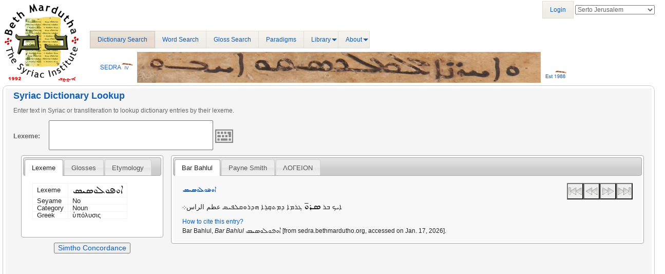

--- FILE ---
content_type: text/html; charset=UTF-8
request_url: http://sedra.bethmardutho.org/lexeme/get/28411
body_size: 6069
content:
<!DOCTYPE html PUBLIC "-//W3C//DTD HTML 4.01//EN" "http://www.w3.org/TR/html4/strict.dtd">
<html class="no-js">
    <head >
                    <meta charset="UTF-8">
            <meta content='width=device-width, initial-scale=1, maximum-scale=1, user-scalable=no' name='viewport'>
        
        	<link rel="stylesheet" href="/bundles/sedra4homepage/css/dialogs.css" type="text/css" media="all" />
	<link rel="stylesheet" href="/bundles/sedra4homepage/css/keyboard.css" type="text/css" media="all" />
	<link rel="stylesheet" href="/bundles/sedra4homepage/css/keyboard-previewkeyset.css" type="text/css" media="all" />
		                                                    <link rel="stylesheet" href="/bundles/sonatacore/vendor/bootstrap/dist/css/bootstrap.min.css">
                                        <link rel="stylesheet" href="/bundles/sonatacore/vendor/components-font-awesome/css/font-awesome.min.css">
                                        <link rel="stylesheet" href="/bundles/sonatacore/vendor/ionicons/css/ionicons.min.css">
                                        <link rel="stylesheet" href="/bundles/sonataadmin/vendor/admin-lte/dist/css/AdminLTE.min.css">
                                        <link rel="stylesheet" href="/bundles/sonataadmin/vendor/admin-lte/dist/css/skins/skin-black-light.min.css">
                                        <link rel="stylesheet" href="/bundles/sonataadmin/vendor/iCheck/skins/square/blue.css">
                                        <link rel="stylesheet" href="/bundles/sonatacore/vendor/eonasdan-bootstrap-datetimepicker/build/css/bootstrap-datetimepicker.min.css">
                                        <link rel="stylesheet" href="/bundles/sonataadmin/vendor/jqueryui/themes/base/jquery-ui.css">
                                        <link rel="stylesheet" href="/bundles/sonatacore/vendor/select2/select2.css">
                                        <link rel="stylesheet" href="/bundles/sonatacore/vendor/select2-bootstrap-css/select2-bootstrap.min.css">
                                        <link rel="stylesheet" href="/bundles/sonataadmin/vendor/x-editable/dist/bootstrap3-editable/css/bootstrap-editable.css">
                                        <link rel="stylesheet" href="/bundles/sonataadmin/css/styles.css">
                                        <link rel="stylesheet" href="/bundles/sonataadmin/css/layout.css">
                                        <link rel="stylesheet" href="/bundles/sonataadmin/css/tree.css">
                                        <link rel="stylesheet" href="/bundles/sonataadmin/css/colors.css">
                                    
	<link rel="stylesheet" href="/bundles/sedra4database/css/fonts.css" type="text/css" media="all" />
	<link rel="stylesheet" href="/bundles/sedra4database/css/sedra.css" type="text/css" media="all" />
	<link rel="stylesheet" href="/bundles/sedra4homepage/css/support.css" type="text/css" media="all" />
    <link rel="icon" type="image/x-icon" href="/favicon.ico?v=4" />

	
<style>
span.ui-keyboard-text {
	font-family: "SertoJerusalem"; 
	unicode-range: U+0700-07FF; 
}
</style>
        
        		            <script>
                window.SONATA_CONFIG = {
                    CONFIRM_EXIT: true,
                    USE_SELECT2: false,
                    USE_ICHECK: true                };
                window.SONATA_TRANSLATIONS = {
                    CONFIRM_EXIT:  'You\x20have\x20unsaved\x20changes.'
               };
            </script>

                                                <script src="/bundles/sonatacore/vendor/jquery/dist/jquery.min.js"></script>
                                    <script src="/bundles/sonataadmin/vendor/jquery.scrollTo/jquery.scrollTo.min.js"></script>
                                    <script src="/bundles/sonatacore/vendor/moment/min/moment.min.js"></script>
                                    <script src="/bundles/sonataadmin/vendor/jqueryui/ui/minified/jquery-ui.min.js"></script>
                                    <script src="/bundles/sonataadmin/vendor/jqueryui/ui/minified/i18n/jquery-ui-i18n.min.js"></script>
                                    <script src="/bundles/sonatacore/vendor/bootstrap/dist/js/bootstrap.min.js"></script>
                                    <script src="/bundles/sonatacore/vendor/eonasdan-bootstrap-datetimepicker/build/js/bootstrap-datetimepicker.min.js"></script>
                                    <script src="/bundles/sonataadmin/vendor/jquery-form/jquery.form.js"></script>
                                    <script src="/bundles/sonataadmin/jquery/jquery.confirmExit.js"></script>
                                    <script src="/bundles/sonataadmin/vendor/x-editable/dist/bootstrap3-editable/js/bootstrap-editable.min.js"></script>
                                    <script src="/bundles/sonatacore/vendor/select2/select2.min.js"></script>
                                    <script src="/bundles/sonataadmin/vendor/admin-lte/dist/js/app.min.js"></script>
                                    <script src="/bundles/sonataadmin/vendor/iCheck/icheck.min.js"></script>
                                    <script src="/bundles/sonataadmin/vendor/slimScroll/jquery.slimscroll.min.js"></script>
                                    <script src="/bundles/sonataadmin/vendor/waypoints/lib/jquery.waypoints.min.js"></script>
                                    <script src="/bundles/sonataadmin/vendor/waypoints/lib/shortcuts/sticky.min.js"></script>
                                    <script src="/bundles/sonataadmin/vendor/readmore-js/readmore.min.js"></script>
                                    <script src="/bundles/sonataadmin/vendor/masonry/dist/masonry.pkgd.min.js"></script>
                                    <script src="/bundles/sonataadmin/Admin.js"></script>
                                    <script src="/bundles/sonataadmin/treeview.js"></script>
                                    <script src="/bundles/sonataadmin/sidebar.js"></script>
                            
                                    
                        
        
	<script type="text/javascript">
if (AntiMattr == null || typeof(AntiMattr) != 'object') { var AntiMattr = window.AntiMattr = {}; }
AntiMattr.GoogleAnalytics = {};

AntiMattr.GoogleAnalytics.onGatLoad = function(callback) {
    if (typeof _gat != "undefined") {
        callback();
    } else {
        var listener = this;
        setTimeout(function(){
            listener.onGatLoad(callback);					
        },100);
    }
};

AntiMattr.GoogleAnalytics.notifyEvent = function(tracker, category, action, label, value) {
    var event = [tracker + '_trackEvent', category, action];
    if (typeof label != 'undefined') {
        event.push(label);
        if (typeof value != 'undefined') {
            event.push(value);
        }
    }
    _gaq.push(event);
};

if ( _gaq == null || typeof(_gaq) != 'array') { var _gaq = window._gaq = []; }

    _gaq.push(['_setAccount', 'UA-61762486-2']);

            _gaq.push(['_setDomainName', 'sedra.bethmardutho.org']);

                    _gaq.push(['_setAllowAnchor', true ]);
        
                    _gaq.push(['_setAllowLinker', true ]);
        
                    _gaq.push(['_setAllowHash', true ]);
            
    
                _gaq.push(['_setSiteSpeedSampleRate', 5]);
    
    
            if (window.location.hash) {
            _gaq.push(['_trackPageview', "\/lexeme\/get\/28411" + window.location.hash]);
        } else {
            _gaq.push(['_trackPageview', "\/lexeme\/get\/28411"]);
        }
    
    
    

(function() {
    var ga = document.createElement('script'); ga.type = 'text/javascript'; ga.async = true;
    ga.src = ('https:' == document.location.protocol ? 'https://ssl' : 'http://www') + '.google-analytics.com/ga.js';
    var s = document.getElementsByTagName('script')[0]; s.parentNode.insertBefore(ga, s);
})();
</script>
	<script src=/bundles/sedra4homepage/js/support.js></script>

	<script src=/bundles/sedra4homepage/js/jquery.cookie.js></script>
	<script src=/bundles/sedra4homepage/js/jquery.keyboard.js></script>
	<script src=/bundles/sedra4homepage/js/jquery.keyboard.extension-mobile.js></script>
	<script src=/bundles/sedra4homepage/js/jquery.keyboard.extension-navigation.js></script>
	<script src=/bundles/sedra4homepage/js/jquery.keyboard.extension-autocomplete.js></script>
	<script src=/bundles/sedra4homepage/js/jquery.keyboard.syriac.js></script>
	<script src=/bundles/sedra4homepage/js/keyboardSupport.js></script>

        <title>
        Sedra
        </title>
    </head>
    <body class="sonata-bc skin-black fixed">
        	<header class="header">
					<noscript>
				<div class="noscript-warning">
					Javascript is disabled in your web browser. Some features will not work properly.
				</div>
			</noscript>
											<nav class="navbar navbar-static-top" role="navigation">
					<div class="navbar-logo">
													<a href="http://www.bethmardutho.org" rel="noreferrer" target="_blank"><img src="/bundles/sedra4homepage/images/mw_joomla_logo.gif" alt="Beth Mardutho"></a>											</div>
										<div class="navbar-menu">
						<div class="left">
							<ul class="sedraMenu">
								<li class="active"><a href="http://sedra.bethmardutho.org/lexeme/get">Dictionary Search</a></li>
								<li><a href="http://sedra.bethmardutho.org/lexeme/search">Word Search</a></li>
								<li><a href="http://sedra.bethmardutho.org/lexeme/get/bygloss">Gloss Search</a></li>
								<li><a href="http://sedra.bethmardutho.org/lexeme/paradigm">Paradigms</a></li>
																<li><a href="javascript:void(0);">Library</a>
									<ul>
										<li><a href="http://sedra.bethmardutho.org/library">Syriac Resources</a></li>
										<li><a href="http://sedra.bethmardutho.org/library/import">Dynamic Markup</a></li>
																			</ul>
								</li>
																																																<li><a href="javascript:void(0);">About</a>
									<ul>
										<li><a href="http://sedra.bethmardutho.org/about/sedra">Sedra Project</a></li>
										<li><a href="http://sedra.bethmardutho.org/about/contributors">Contributors</a></li>
										<li><a href="http://sedra.bethmardutho.org/about/fonts">Fonts</a></li>
										<li><a href="http://sedra.bethmardutho.org/about/conjugations">Conjugations</a></li>
										<li><a href="http://sedra.bethmardutho.org/about/resources">Resources</a></li>
										<li><a href="http://sedra.bethmardutho.org/about/tutorials">Tutorials</a></li>
										<li><a href="http://sedra.bethmardutho.org/about/openapi">Sedra API</a></li>
										<li><a href="http://sedra.bethmardutho.org/contact">Contact Us</a></li>
									</ul>
								</li>
							</ul>
						</div>
						<div class="right">	<script src="/bundles/fosjsrouting/js/router.js"></script>
	<script src="/js/routing?callback=fos.Router.setData"></script>

	<ul class="sedraMenu" style="margin-top: 2px;">
	        <li><a href="http://sedra.bethmardutho.org/login">Login</a></li>
        </ul>
	<select id="selectFont" style="margin-top: 10px;">
		<option value="EastSyriacAdiabene">East Syriac Adiabene</option>
		<option value="EastSyriacCtesiphon">East Syriac Ctesiphon</option>
		<option value="EstrangeloAntioch">Estrangelo Antioch</option>
		<option value="EstrangeloEdessa">Estrangelo Edessa</option>
		<option value="EstrangeloMidyat">Estrangelo Midyat</option>
		<option value="EstrangeloNisibin">Estrangelo Nisibin</option>
		<option value="EstrangeloQuenneshrin">Estrangelo Quenneshrin</option>
		<option value="EstrangeloTalada">Estrangelo Talada</option>
		<option value="EstrangeloTurAbdin">Estrangelo TurAbdin</option>
		<option value="SertoBatnan">Serto Batnan</option>
		<option value="SertoJerusalem">Serto Jerusalem</option>
		<option value="SertoKharput">Serto Kharput</option>
		<option value="SertoMalankara">Serto Malankara</option>
		<option value="SertoMardin">Serto Mardin</option>
		<option value="SertoUrhoy">Serto Urhoy</option>
	</select>
    <script type="text/javascript">
    jQuery(document).ready(function() {
        $('#selectFont').val("SertoJerusalem");
        $('#selectFont').on('change', function()
        {
            $('.selectableFont').not('.easternSyriac').css('font-family', $(this).val());
            $('span.ui-keyboard-text').css('font-family', $(this).val());
            var url = Routing.generate('set_session_fontface', { name: $(this).val() });
    		jQuery.ajax({ url: url });
		});
    });
    </script>
</div>
						<div class="bottom"></div>
					</div>
									</nav>
						</header>
	<div id="spinner" class="spinner">Loading...</div>

                    <div class="wrapper row-offcanvas row-offcanvas-left">
                
                <aside class="right-side">
                                            <section class="content-header">
                                                                                                                                
                                                    </section>

                        <section class="content">
                            
                                                                                                                            
                                
                                                                    <div class="sonata-ba-content"><div class="row">
	<div class="col-md-12"> 
		<div id="formPanel">
			<h3>Syriac Dictionary Lookup</h3>
			<p>Enter text in Syriac or transliteration to lookup dictionary entries by their lexeme.</p>
			<form id="search-form" class="ui-widget" action="">
				<label for="lexeme" style="width: 65px;">Lexeme: </label>
				<input id="lexeme" class="selectableFont" style="font-family: SertoJerusalem;" />
				<img id="lexeme-keyboard" style="height:35px; width:35px; margin-bottom:10px;" src="/bundles/sedra4homepage/images/keyboard.svg">
			</form>
		</div>
	</div>
</div>

<div id="bottomPanel" class="row">
	<div class="col-md-3 ui-widget">
	<div id="details" class="tabs">
		<ul>
			<li><a href="#lexemeDetails">Lexeme</a></li>
							<li><a href="#glossDetails">Glosses</a></li>
										<li><a href="#etimologyDetails">Etymology</a></li>
								</ul>
		<div id="lexemeDetails" class="sonata-ba-view">
			<table class="table table-bordered">
<tr><td class="squeeze">Lexeme</td><td class="squeeze large selectableFont" style="font-family: SertoJerusalem;">ܐܘܦܘܠܘܣܝܣ</td></tr>
<tr><td class="squeeze">Seyame</td><td class="squeeze">No</td></tr>
<tr><td class="squeeze">Category</td><td class="squeeze">Noun</td></tr><tr><td class="squeeze">Greek</td><td class="squeeze">ὑπόλυσις</td></tr></table>
		</div>
							<div id="glossDetails" class="sonata-ba-view">
				<table class="table table-bordered">
<thead><tr><td>Lexicon</td><td>Language</td><td>Meaning</td></tr></thead>
<tr><td class="squeeze">Payne Smith</td><td class="squeeze">English</td><td class="squeeze">relaxing underneath</td></tr><tr><td class="squeeze">Payne Smith</td><td class="squeeze">Greek</td><td class="squeeze">ὑπόλυσις</td></tr></table>

			</div>
							<div id="etimologyDetails" class="sonata-ba-view">
				<table class="table table-bordered">
<thead><tr><td>Language</td><td>Word Origin</td></tr></thead>
<tr><td class="squeeze">Greek</td><td class="squeeze">ὑπόλυσις</td></tr></table>
			</div>
			</div>
	<h3 style="text-align:center;">
		<button style="margin-top: 10px; font-size: 0.7em; font-weight: normal;" type="button" onclick="window.open('https://simtho.bethmardutho.org/bonito/run.cgi/first?corpname=simtho&amp;reload=&amp;iquery=ܐܘܦܘܠܘܣܝܣ','_blank');">Simtho Concordance</button>
	</h3>
</div><div id="entries" class="tabs col-md-9">
																				<ul>
									<li class="westernSyriac"><a href="#BarBahlul">Bar Bahlul</a></li>
												<li class="westernSyriac"><a href="#PayneSmith">Payne Smith</a></li>
					<!-- 
		<li><a href="#CAL">CAL</a></li>
 -->
 					<li><a href="#Perseus">ΛΟΓΕΙΟΝ</a></li>
							</ul>
						<div id="BarBahlul" class="sonata-ba-view accordion" style="background: #f8f8f8;">
																					<div style="clear: both;"><h3>
			<button style="float: right;" class="media skip-forward" onclick="switchEntry(99089)"></button>		<button style="float: right;" class="media seek-forward" onclick="switchEntry(94017)"></button>		<button style="float: right;" class="media seek-backward" onclick="switchEntry(94015)"></button>		<button style="float: right;" class="media skip-backward" onclick="switchEntry(93270)"></button>		<citation class="header selectableFont" style='font-family: SertoJerusalem;'>ܐܘܦܘܠܘܣܝܣ</citation>
	</h3>
<div class="textentry" style="width: 385px; float: left; margin-right: 15px;">
			<div>ܐܝܟ ܒܪ <span class="selectableFont large" title="Bar Seru">ܣܪܘ̄</span> ܓܪܡܐ ܕܡܬ̣ܩܪܸܐ ܗܕܪܘܩܠܦܝܣ عظم  الراس܀</div>
		</div>
<div style="clear: both; padding-top: 10px;">
	<citation class="footnote">
<span class="header">How to cite this entry?</span>
<span class="Z3988" title="url_ver=Z39.88-2004&amp;ctx_ver=Z39.88-2004&amp;rfr_id=info%3Asid%2Fzotero.org%3A2&amp;rft_val_fmt=info%3Aofi%2Ffmt%3Akev%3Amtx%3Adc&amp;rft.type=dictionaryEntry&amp;rft.source=Bar%20Bahlul&amp;rft.identifier=http%3A%2F%2Fsedra.bethmardutho.org%2Flexeme%2Fget%2F28411&amp;rft.au=Bar%20Bahlul&amp;rft.title=ܐܘܦܘܠܘܣܝܣ"></span>
Bar Bahlul,
<span class="source">Bar Bahlul</span>
<span class="selectableFont" style='font-family: SertoJerusalem;'>ܐܘܦܘܠܘܣܝܣ</span>  [from sedra.bethmardutho.org, accessed on Jan. 17, 2026].
</citation>
</div></div>
												</div>
								<div id="PayneSmith" class="sonata-ba-view accordion" style="background: #f8f8f8;">
																					<div style="clear: both;"><h3>
			<button style="float: right;" class="media skip-forward" onclick="switchEntry(83954)"></button>		<button style="float: right;" class="media seek-forward" onclick="switchEntry(52776)"></button>		<button style="float: right;" class="media seek-backward" onclick="switchEntry(52774)"></button>		<button style="float: right;" class="media skip-backward" onclick="switchEntry(55471)"></button>		<citation class="header" style='font-family: SertoJerusalem;'>Entry 14 on pp. 41 in vol. 1</citation>
	</h3>
<div class="imageentry" style="width: 385px; float: left; margin-right: 15px;">
		<img class="dictionary" src="https://lexicons.s3.amazonaws.com/Smith/Smith_1_041_14.png?AWSAccessKeyId=AKIAJNMZSOEDQMO6ABDQ&amp;Expires=1768663751&amp;Signature=iTSvRg4qrcmLlh5Wv%2FR07x0omDE%3D" alt="Smith_1_041_14.png" />
	</div>
<div style="clear: both; padding-top: 10px;">
	<citation class="footnote">
<span class="header">How to cite this entry?</span>
<span class="Z3988" title="url_ver=Z39.88-2004&amp;ctx_ver=Z39.88-2004&amp;rfr_id=info%3Asid%2Fzotero.org%3A2&amp;rft_val_fmt=info%3Aofi%2Ffmt%3Akev%3Amtx%3Adc&amp;rft.type=dictionaryEntry&amp;rft.source=Thesaurus%20Syriacus&amp;rft.publisher=Oxford%3A%20The%20Calerndon%20Press%2C%201879&amp;rft.identifier=http%3A%2F%2Fsedra.bethmardutho.org%2Flexeme%2Fget%2F28411&amp;rft.au=Robert%20Payne%20Smith&amp;rft.pages=41&amp;rft.title=ܐܘܦܘܠܘܣܝܣ"></span>
Robert Payne Smith,
<span class="source">Thesaurus Syriacus</span>
(Oxford: The Calerndon Press, 1879) Vol 1, p. 41 [from sedra.bethmardutho.org, tagged by Michail Kitsos, accessed on Jan. 17, 2026].
</citation>
</div></div>
												</div>
					<!--
	<div id="CAL" class="sonata-ba-view accordion" style="background: #f8f8f8;">
		<iframe style="width: 100%; height: 100%;" src="https://cal.sedra.bethmardutho.org/oneentry.php?cits=all&lemma=)wpwlwsys N" seamless></iframe>
	</div>
-->
 			<div id="Perseus" class="sonata-ba-view accordion" style="background: #f8f8f8;">
												<citation class="header">ὑπόλυσις</citation>
					</ul></div>
									</div>
			</div>
</div>

<div class='commentWindow'>
	<div contentEditable=true class='commentText' data-placeholder='Please describe why you believe that this Lexeme is incorrectly tagged or linked to this Lexicon entry.'></div>
</div>

<script type="text/javascript">
function setHeights()
{
	var height = 0;

	$(this).closest('#entries > div, #details > div').each(function()
	{
		height = ($(this).outerHeight() > height ? $(this).outerHeight() : height);
	});

	$(this).closest('#entries > div, #details > div').css('height', height);
}

function setDetails(data)
{
	var eid = $('#entries > ul.ui-tabs-nav > li.ui-tabs-active > a').first().attr('href');
	var did = $('#details > ul.ui-tabs-nav > li.ui-tabs-active > a').first().attr('href');
	var sid = eid ? $(eid + " > div.tabs > ul.ui-tabs-nav > li.ui-tabs-active > a").first().attr('href') : false;

	$('#bottomPanel').empty();

	$(data).appendTo('#bottomPanel');

	$('.tabs').tabs();

	if (eid)
	{
		var index = $('#entries a[href="' + eid + '"]').parent().index();
		$("#entries").tabs("option", "active", index);

		if (sid)
		{
			var index = $(eid + ' > div.tabs a[href="' + sid + '"]').parent().index();
			$(eid + " > div.tabs").tabs("option", "active", index);
		}
	}
	
	if (did)
	{
		var index = $('#details a[href="' + did + '"]').parent().index();
		$("#details").tabs("option", "active", index);
	}

	$('img').load(setHeights);
};

$('.commentWindow').dialog
({
	autoOpen: false, 
	position: 'center', 
	height: 350, 
	width: 500, 
	modal: true,
	buttons:
	{
		"Comment": function()
		{
			var id = $(this).data('id');
			var url = null;

			url = Routing.generate('add_comment', { id: id });

			var comment = $(this, '.commentText').text();
			var commentDialog = $(this);

			jQuery.ajax
			({ 
				url: url, 
				type: 'post',
				dataType: 'html',
				data: { comment: comment }, 
				success: function()
				{
					commentDialog.dialog('close');
					alert('We have accepted your comments and will review them in the near future.');
				},
				error: function()
				{
					commentDialog.dialog('close');
					alert('There was an error saving your comments.');
				}
			});
		},
        "Cancel": function()
        {
        	$(this).dialog('close');
        }
	}
});

function addComment(id)
{
	$('.commentText').empty();
	$('.commentWindow').data('id', id).dialog('open');
};

function switchEntry(id)
{
	var url = Routing.generate('lexeme_detail_by_lexicon_id', { id: id });
	jQuery.ajax({ 
		url: url, 
		success: function (data) { 
			setDetails(data);
		} 
	});
};

function getKeyboardLayout() {
	return "syriac-phonetic";
};

function onSelection(event, ui) {
	var url = Routing.generate('lexeme_detail', { id: ui.item.term });
	jQuery.ajax({ 
		url: url, 
		success: function (data) { 
			setDetails(data);
		} 
	});

	var newPage = Routing.generate('sedra4_lexemepage', { id: ui.item.term });
	history.pushState(null, null, newPage);
}

$(function()
{
	$('.tabs').tabs();
	$('img').load(setHeights);

	initializeKeyboard('#lexeme', getKeyboardLayout, '#lexeme-keyboard', Routing.generate('listlexemes'), onSelection);
});
</script>
</div>
                                
                                
                                
                                                                                    </section>
                                    </aside>
            </div>
            	            	<div style="text-align: center;">
		<p style="font-size: 12px; color: #135CAE; line-height: 18px;">Copyright © 2011-2026 by Beth Mardutho The Syriac Institute All Rights Reserved.</p>
	</div>

            		    </body>
</html>
